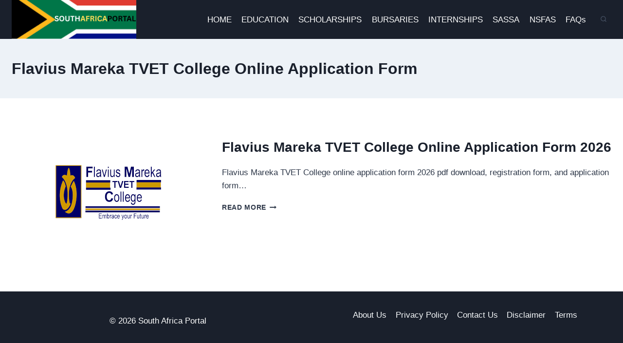

--- FILE ---
content_type: text/html; charset=utf-8
request_url: https://www.google.com/recaptcha/api2/aframe
body_size: 268
content:
<!DOCTYPE HTML><html><head><meta http-equiv="content-type" content="text/html; charset=UTF-8"></head><body><script nonce="GOSlG08nthQ-lzeZ-A3KVw">/** Anti-fraud and anti-abuse applications only. See google.com/recaptcha */ try{var clients={'sodar':'https://pagead2.googlesyndication.com/pagead/sodar?'};window.addEventListener("message",function(a){try{if(a.source===window.parent){var b=JSON.parse(a.data);var c=clients[b['id']];if(c){var d=document.createElement('img');d.src=c+b['params']+'&rc='+(localStorage.getItem("rc::a")?sessionStorage.getItem("rc::b"):"");window.document.body.appendChild(d);sessionStorage.setItem("rc::e",parseInt(sessionStorage.getItem("rc::e")||0)+1);localStorage.setItem("rc::h",'1769952379771');}}}catch(b){}});window.parent.postMessage("_grecaptcha_ready", "*");}catch(b){}</script></body></html>